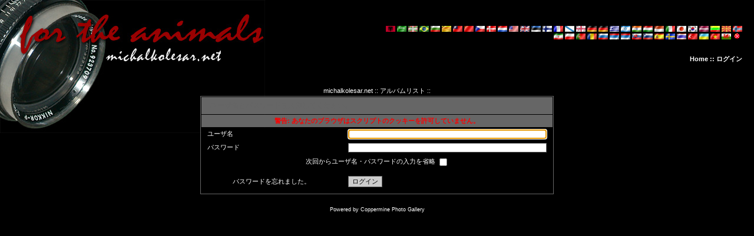

--- FILE ---
content_type: text/css
request_url: http://michalkolesar.net/cpg/themes/blackbirch/style.css
body_size: 1761
content:
body {
        font-family : Verdana, Arial, Helvetica, sans-serif;
        font-size: 12px;
        color : #FFFFFF;
        margin: 0px;
        background: #000000;
}

table {
        font-size: 11px;
}

h1{
        font-weight: normal;
        font-size: 36px;
        font-family: Verdana, Arial, Helvetica, sans-serif;
        text-decoration: none;
        line-height : 120%;
        color : #FFFFFF;
	  background: transparent;
        margin: 2px;
}

h2 {
        font-family: Verdana, Arial, Helvetica, sans-serif;
        font-size: 12px;
        margin: 0px;
}

h3 {
        font-weight: normal;
        font-family: Verdana, Arial, Helvetica, sans-serif;
        font-size: 12px;
        margin: 2px;
}

p {
        font-family: Arial, Helvetica, sans-serif;
        font-size: 100%;
        margin: 2px 0px;
}

ul {
        margin-left: 5px;
        padding: 0px;
}

li {
        margin-left: 10px;
        margin-top: 4px;
        margin-bottom: 4px;
        padding: 0px;
        list-style-position: outside;
        list-style-type: disc;
}

.textinput {
        font-family: Verdana, Arial, Helvetica, sans-serif;
        font-size: 100%;
        border: 1px solid #666666;
        padding-right: 3px;
        padding-left: 3px;
}

.listbox {
        font-family: Verdana, Arial, Arial, Helvetica, sans-serif;
        font-size: 100%;
        border: 1px solid #666666;
        vertical-align : middle;
}

.button {
        font-family: Arial, Helvetica, sans-serif;
        font-size: 100%;
        border: 1px solid #666666;
        background: #CCCCCC;
        background-position : bottom;
}

.comment_button {
        font-family: Arial, Helvetica, sans-serif;
        font-size: 100%;
        border: 1px solid #666666;
        background: #CCCCCC;
        background-position : bottom;
        padding-left: 3px;
        padding-right: 3px;
}

.radio {
        font-family: Verdana, Arial, Helvetica, sans-serif;
        font-size: 100%;
        vertical-align : middle;
}

.checkbox {
        font-family: Verdana, Arial, Helvetica, sans-serif;
        font-size: 100%;
        vertical-align : middle;
}

a {
        color: #FFFFFF;
        text-decoration: none;
}

a:hover {
        color: #cccccc;
        text-decoration: underline;
}

bblink a {
        color: #0033CC;
        text-decoration: none;
}

bblink a:hover {
        color: #0033CC;
        text-decoration: underline;
}

.maintable {
        border: 1px solid #666666;
        margin-top: 1px;
        margin-bottom: 1px;
/*	  background-image: url(images/handu.jpg);
	  background-repeat: no-repeat;
	  background-position: right bottom;
*/
}

.tableh1 {
        background: #666666;
	  font-size: 12px;
        color : #666666;
        padding-top: 6px;
        padding-right: 10px;
        padding-bottom: 6px;
        padding-left: 15px;
}

.tableh1_compact {
        background: #666666;
        color : #FFFFFF;
        padding-top: 2px;
        padding-right: 5px;
        padding-bottom: 2px;
        padding-left: 5px;
}

.tableh2, .catrow_noalb {
        background: #666666 ;
        color : #666666;
        padding-top: 3px;
        padding-right: 10px;
        padding-bottom: 3px;
        padding-left: 10px;
}

.tableh2_compact {
        background: transparent;
        color : #FFFFFF;
        padding-top: 2px;
        padding-right: 5px;
        padding-bottom: 2px;
        padding-left: 5px;
}

.tableb, .catrow {
        background: #000000 ;
        padding-top: 3px;
        padding-right: 10px;
        padding-bottom: 3px;
        padding-left: 10px;
}

.tableb_compact {
        background: transparent;
        padding-top: 2px;
        padding-right: 5px;
        padding-bottom: 2px;
        padding-left: 5px;
}

.tablef {
        background: transparent;
        padding-top: 10px;
        padding-right: 10px;
        padding-bottom: 10px;
        padding-left: 10px;
}

.display_media {
        padding-top: 3px;
        padding-right: 10px;
        padding-bottom: 3px;
        padding-left: 10px;
	  background-image: url(images/handu.jpg);
	  background-repeat: no-repeat;
	  background-position: right top;
}

.album_stat {
        font-size: 100%;
        margin: 5px 0px;
}

.thumb_filename {
        font-size: 80%;
        display: block;
}

.thumb_title {
        font-weight : bold;
        font-size: 95%;
        padding: 2px;
        display : block;
}

.thumb_caption {
        font-size: 95%;
        padding: 1px;
        display : block;
}

.thumb_caption a {
        text-decoration: underline;
        color: #FFFFFF;
}

.thumb_num_comments {
        font-weight: normal;
        font-size: 95%;
        padding: 2px;
        font-style : italic;
        display : block;
}

.user_thumb_infobox {
        margin-top: 1px;
        margin-bottom: 1px;
}

.user_thumb_infobox th {
        font-weight : bold;
        font-size: 95%;
        margin-top: 1px;
        margin-bottom: 1px;
        text-align : center;
}

.user_thumb_infobox td {
        font-size: 95%;
        margin-top: 1px;
        margin-bottom: 1px;
        text-align : center;
}

.user_thumb_infobox a {
        text-decoration: none;
        color: #FFFFFF;
}

.user_thumb_infobox a:hover {
        color: #FFFFFF;
        text-decoration: underline;
}

.sortorder_cell {
        background: transparent;
        color : #FFFFFF;
        padding: 0px;
        margin: 0px;
}

.sortorder_options {
        font-family: Verdana, Arial, Helvetica, sans-serif;
        background: transparent;
        color : #FFFFFF;
        padding: 0px;
        margin: 0px;
        font-weight: normal;
        font-size: 90%;
        white-space: nowrap;
}

.navmenu {
        font-family: Verdana, Arial, Helvetica, sans-serif;
        color: #FFFFFF;
        font-size: 100%;
        font-weight: bold;
        background: #666666;
        border-style: none;
}

.navmenu img {
        margin-top: 1px;
        margin-right: 5px;
        margin-bottom: 1px;
        margin-left: 5px;
}

.navmenu a {
        position: relative;
        display: block;
        padding-top: 2px;
        padding-right: 5px;
        padding-bottom: 2px;
        padding-left: 5px;
        text-decoration: underline;
        color: #FFFFFF;
}

.navmenu a:hover {
        text-decoration: none;
        color:         #666666;
}

.admin_menu_thumb {
        font-family: Arial, Helvetica, sans-serif;
        font-size: 10px;
        border: 1px solid #666666;
        background: #cccccc;
        background-position : bottom;
        color: #000000;
        font-weight: bold;
        margin-top: 0px;
        margin-bottom: 0px;
        width: 85px;
}

.admin_menu_thumb a {
        color: #000000;
        text-decoration: none;
        display: block;
        position: relative;
        padding-top: 1px;
        padding-bottom: 1px;
        padding-left: 5px;
        padding-right: 5px;
}


.admin_menu_thumb a:hover {
        color: #000000;
        text-decoration: underline;
}

.admin_menu {
        font-family: Arial, Helvetica, sans-serif;
        font-size: 10px;
        border-top: 2px solid #999999;
	  border-left: 2px solid #999999;
	  border-bottom: 1px solid #cccccc;
	  border-right: 1px solid #cccccc;
        background: #CCCCCC;
        background-position : bottom;
        color: #000000;
        margin-top: 0px;
        margin-bottom: 0px;
        text-align: center;
}

.admin_menu a {
        color: #000000;
        text-decoration: none;
        display: block;
        position: relative;
        padding-top: 1px;
        padding-bottom: 1px;
        padding-left: 5px;
        padding-right: 5px;
}

.admin_menu a:hover {
        color: #000000;
        text-decoration: underline;
}

td #admin_menu_anim {
        background-image : url(images/button_bg_anim.gif);
}

.comment_date{
        color : #cccccc;
        font-size : 10px;
        vertical-align : middle;
}

.image {
        border-style: solid;
        border-width:2px;
        border-color: #999999;
        margin: 2px;
}

.thumbnails {
        background: transparent;
        padding: 5px;
}

.footer {
        font-size : 9px;
}

.footer a {
        text-decoration: none;
        color: #FFFFFF;
}

.footer a:hover {
        color: #666666;
        text-decoration: underline;
}

.statlink {
        color: #FFFFFF;
}

.statlink a {
        text-decoration: none;
        color: #FFFFFF;
}

.statlink a:hover {
        color: #FFFFFF;
        text-decoration: underline;
}

.alblink a {
        text-decoration: underline;
        color: #cccccc;
}

.alblink a:hover {
        color: #FFFFFF;
        text-decoration: none;
}

.catlink {
		font-size: 12px ;
        display: block;
        margin-bottom: 2px;
}

.catlink a {
        text-decoration: underline;
        color: #FFFFFF;
	  letter-spacing: 0.5px;
}

.catlink a:hover {
        color: #999999;
        text-decoration: none;
}

.topmenu {
        line-height : 130%;
        font-size: 11px;
}

.topmenu a {
        color : #FFFFFF;
        text-decoration : none;
}

.topmenu a:hover  {
        color : #999999;
        text-decoration : underline;
}

.topmenu2 {
	  color : #FFFFFF;
        line-height : 110%;
        font-size: 100%;
		letter-spacing: 1px;
}

.topmenu2 a {
        color : #FFFFFF;
        text-decoration : underline;
}

.topmenu2 a:hover  {
        color : #999999;
        text-decoration : none;
}


.cattitle  { 
	  font-weight: bold; 
	  font-size: 12px ; 
	  letter-spacing: 1px; 
	  color : #FFFFFF}


.img_caption_table {
        border: none;
        background: transparent;
        width : 100%;
        margin : 0px;
}

.img_caption_table th {
        background: transparent;
        font-size: 110%;
        color : #CCCCCC;
        padding-top: 4px;
        padding-right: 10px;
        padding-bottom: 4px;
        padding-left: 10px;
        border-top : 1px solid #FFFFFF;
}

.img_caption_table td {
        background: transparent;
        padding-top: 6px;
        padding-right: 10px;
        padding-bottom: 6px;
        padding-left: 10px;
        border-top : 1px solid #FFFFFF;
}
.mainbgr {
	  background-image: url(images/site_logob.jpg);
	  background-repeat: no-repeat;
	  background-position: left top;
}

.clickable_option {
        border-bottom : 1px dotted blue;
        cursor : default;
}

#vanity a {
        display:block;
        width:57px;
        height:20px;
        margin: 3px 20px;
}
#vanity img {border:0}
#v_php {float:left;background-image:url(../../images/powered-php.gif);}
#v_php:hover {background-image:url(../../images/h_powered-php.gif);}
#v_mysql {float:left;background-image:url(../../images/powered-mysql.gif);}
#v_mysql:hover  {background-image:url(../../images/h_powered-mysql.gif);}
#v_xhtml {float:right;background-image:url(../../images/valid-xhtml10.gif);}
#v_xhtml:hover {background-image:url(../../images/h_valid-xhtml10.gif);}
#v_css {float:right;background-image:url(../../images/valid-css.gif);}
#v_css:hover{background-image:url(../../images/h_valid-css.gif);}